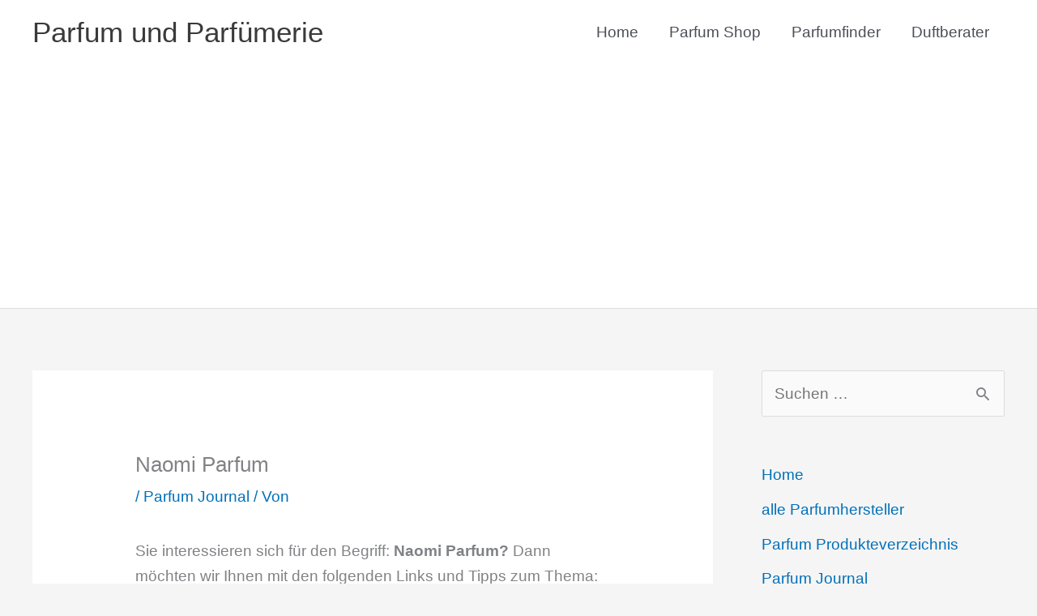

--- FILE ---
content_type: text/html; charset=utf-8
request_url: https://www.google.com/recaptcha/api2/aframe
body_size: 268
content:
<!DOCTYPE HTML><html><head><meta http-equiv="content-type" content="text/html; charset=UTF-8"></head><body><script nonce="ZHC9i6cDK6jNxKQ9Uswqtg">/** Anti-fraud and anti-abuse applications only. See google.com/recaptcha */ try{var clients={'sodar':'https://pagead2.googlesyndication.com/pagead/sodar?'};window.addEventListener("message",function(a){try{if(a.source===window.parent){var b=JSON.parse(a.data);var c=clients[b['id']];if(c){var d=document.createElement('img');d.src=c+b['params']+'&rc='+(localStorage.getItem("rc::a")?sessionStorage.getItem("rc::b"):"");window.document.body.appendChild(d);sessionStorage.setItem("rc::e",parseInt(sessionStorage.getItem("rc::e")||0)+1);localStorage.setItem("rc::h",'1768974955492');}}}catch(b){}});window.parent.postMessage("_grecaptcha_ready", "*");}catch(b){}</script></body></html>

--- FILE ---
content_type: application/javascript; charset=utf-8
request_url: https://fundingchoicesmessages.google.com/f/AGSKWxVlIUcPK7kvRoNhfonnB5M59L8YOdmcm45x7BML2ccC037NFzq0yLRaEZFlF0Aj2D0J23eab00RNOEyw7Gsau6PQbBFOmtDzIUNVQ5faUwczYLFzhrylRQMUTtVmtYjMnAkO3XSnNvyTelGTc8LYo4K1nwmTxHaK1f7JxtdEQqfMn5ncNirlsoGiTZr/_/ads_patron./topad./promoloaddisplay?-advert2./adPlaceholder.
body_size: -1292
content:
window['8735558e-c99a-4211-8686-d230e5889a52'] = true;